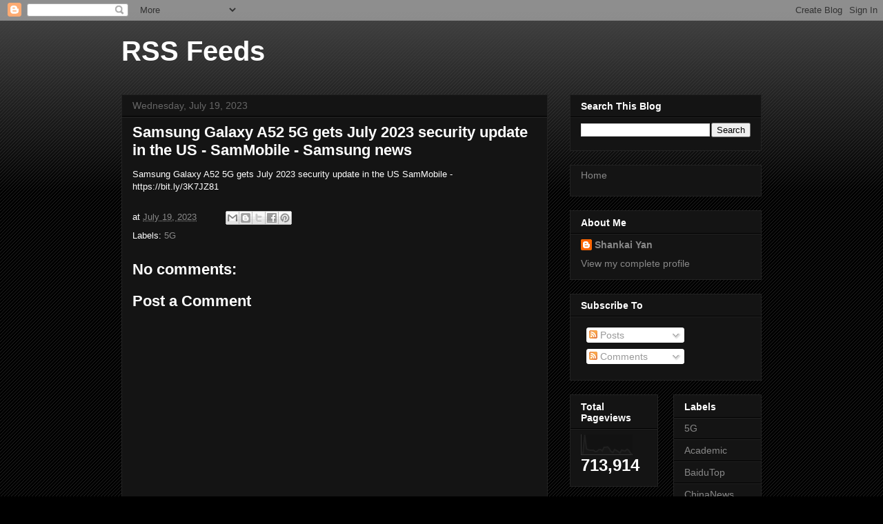

--- FILE ---
content_type: text/html; charset=UTF-8
request_url: https://gfeeds.skyan.me/b/stats?style=BLACK_TRANSPARENT&timeRange=ALL_TIME&token=APq4FmDKHv7SEbABmh2NBx8O7r8phnSQ6B2FP_LKErHDoimoIfUbsr8ddScLZbAL6oJK6BZ53J3ucvzp45PInfx6VHTrh28hHQ
body_size: 41
content:
{"total":713914,"sparklineOptions":{"backgroundColor":{"fillOpacity":0.1,"fill":"#000000"},"series":[{"areaOpacity":0.3,"color":"#202020"}]},"sparklineData":[[0,8],[1,8],[2,100],[3,29],[4,25],[5,22],[6,22],[7,23],[8,15],[9,17],[10,25],[11,26],[12,19],[13,37],[14,37],[15,39],[16,30],[17,15],[18,11],[19,26],[20,21],[21,16],[22,8],[23,24],[24,20],[25,19],[26,27],[27,22],[28,8],[29,1]],"nextTickMs":240000}